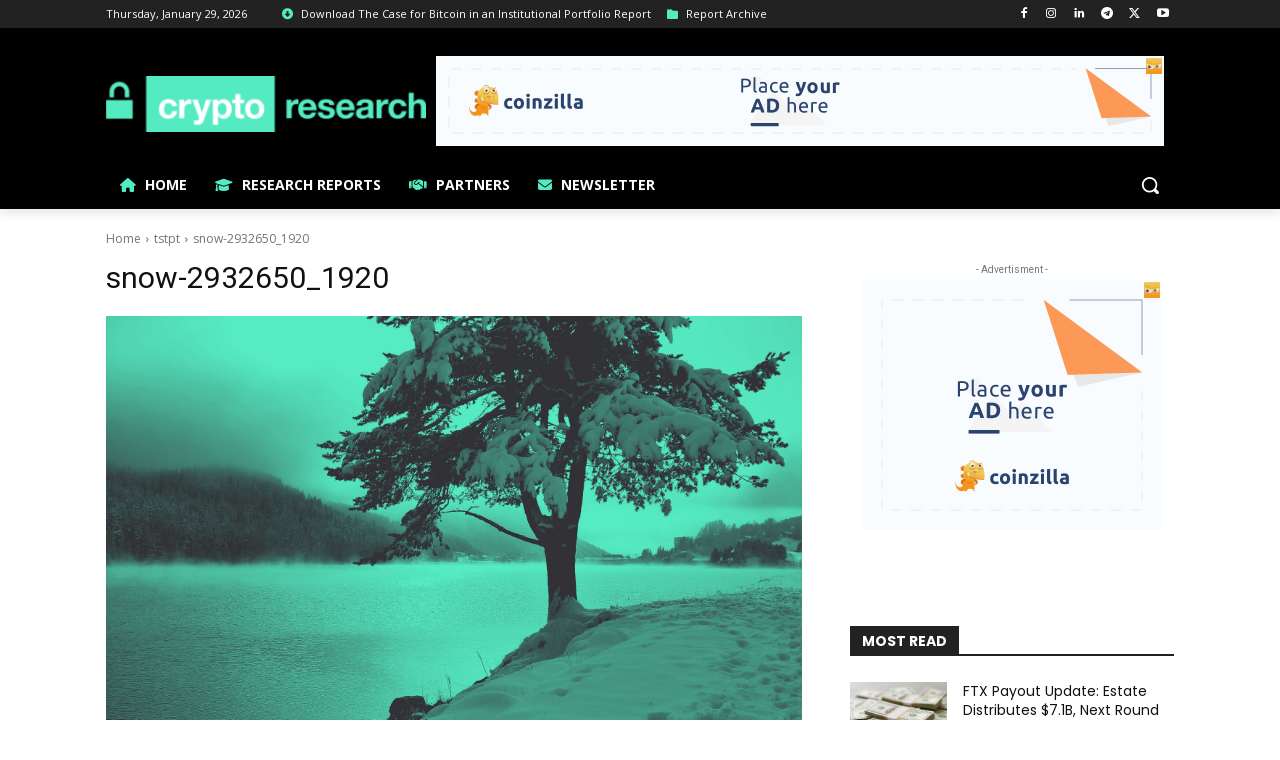

--- FILE ---
content_type: text/html; charset=UTF-8
request_url: https://request-global.czilladx.com/serve/get.php?withoutAdCode=1&z=9015e18e14db7d81944&w=728&h=90&wd=0&n=2658329542499
body_size: 341
content:
https://request-global.czilladx.com/serve/view.php?w=728&h=90&z=9015e18e14db7d81944&c=DEFAULT&n=7fee39d407105e2da7de515ed5feabac899038b2fa2fb9a8d98ec25e8f24bd3b&integrity=[base64]

--- FILE ---
content_type: text/html; charset=UTF-8
request_url: https://request-global.czilladx.com/serve/get.php?withoutAdCode=1&z=2095e18e14db6dac911&w=300&h=250&wd=0&n=2464689318864
body_size: 336
content:
https://request-global.czilladx.com/serve/view.php?w=300&h=250&z=2095e18e14db6dac911&c=DEFAULT&n=8a39df65c72a15432c782e9b88c6788a8d673f18204ef2e48867035272647bf8&integrity=[base64]